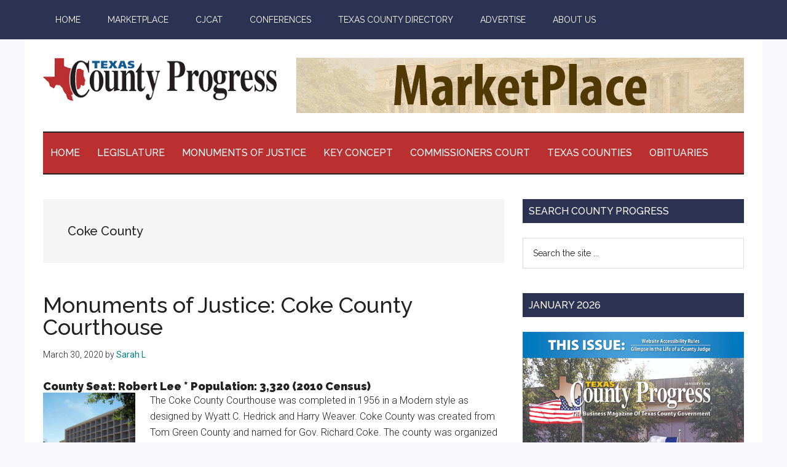

--- FILE ---
content_type: text/html; charset=UTF-8
request_url: https://countyprogress.com/tag/coke-county/
body_size: 19276
content:
<!DOCTYPE html>
<html lang="en-US">
<head >
<meta charset="UTF-8" />
<meta name="viewport" content="width=device-width, initial-scale=1" />
<meta name='robots' content='index, follow, max-image-preview:large, max-snippet:-1, max-video-preview:-1' />

	<!-- This site is optimized with the Yoast SEO plugin v26.7 - https://yoast.com/wordpress/plugins/seo/ -->
	<title>Coke County Archives - Texas County Progress</title>
	<link rel="canonical" href="https://countyprogress.com/tag/coke-county/" />
	<meta property="og:locale" content="en_US" />
	<meta property="og:type" content="article" />
	<meta property="og:title" content="Coke County Archives - Texas County Progress" />
	<meta property="og:url" content="https://countyprogress.com/tag/coke-county/" />
	<meta property="og:site_name" content="Texas County Progress" />
	<meta name="twitter:card" content="summary_large_image" />
	<script type="application/ld+json" class="yoast-schema-graph">{"@context":"https://schema.org","@graph":[{"@type":"CollectionPage","@id":"https://countyprogress.com/tag/coke-county/","url":"https://countyprogress.com/tag/coke-county/","name":"Coke County Archives - Texas County Progress","isPartOf":{"@id":"https://countyprogress.com/#website"},"primaryImageOfPage":{"@id":"https://countyprogress.com/tag/coke-county/#primaryimage"},"image":{"@id":"https://countyprogress.com/tag/coke-county/#primaryimage"},"thumbnailUrl":"https://countyprogress.com/wp-content/uploads/2020/02/Coke-CH_Vert-01_FNL-scaled.jpg","breadcrumb":{"@id":"https://countyprogress.com/tag/coke-county/#breadcrumb"},"inLanguage":"en-US"},{"@type":"ImageObject","inLanguage":"en-US","@id":"https://countyprogress.com/tag/coke-county/#primaryimage","url":"https://countyprogress.com/wp-content/uploads/2020/02/Coke-CH_Vert-01_FNL-scaled.jpg","contentUrl":"https://countyprogress.com/wp-content/uploads/2020/02/Coke-CH_Vert-01_FNL-scaled.jpg","width":1707,"height":2560},{"@type":"BreadcrumbList","@id":"https://countyprogress.com/tag/coke-county/#breadcrumb","itemListElement":[{"@type":"ListItem","position":1,"name":"Home","item":"https://countyprogress.com/"},{"@type":"ListItem","position":2,"name":"Coke County"}]},{"@type":"WebSite","@id":"https://countyprogress.com/#website","url":"https://countyprogress.com/","name":"Texas County Progress","description":"The Official Publication of the County Judges and Commissioners Association of Texas","publisher":{"@id":"https://countyprogress.com/#organization"},"potentialAction":[{"@type":"SearchAction","target":{"@type":"EntryPoint","urlTemplate":"https://countyprogress.com/?s={search_term_string}"},"query-input":{"@type":"PropertyValueSpecification","valueRequired":true,"valueName":"search_term_string"}}],"inLanguage":"en-US"},{"@type":"Organization","@id":"https://countyprogress.com/#organization","name":"Texas County Progress","url":"https://countyprogress.com/","logo":{"@type":"ImageObject","inLanguage":"en-US","@id":"https://countyprogress.com/#/schema/logo/image/","url":"https://countyprogress.com/wp-content/uploads/2022/03/cropped-CP-Logo-22022.png","contentUrl":"https://countyprogress.com/wp-content/uploads/2022/03/cropped-CP-Logo-22022.png","width":400,"height":75,"caption":"Texas County Progress"},"image":{"@id":"https://countyprogress.com/#/schema/logo/image/"}}]}</script>
	<!-- / Yoast SEO plugin. -->


<link rel='dns-prefetch' href='//cdn.datatables.net' />
<link rel='dns-prefetch' href='//cdnjs.cloudflare.com' />
<link rel='dns-prefetch' href='//fonts.googleapis.com' />
<link rel="alternate" type="application/rss+xml" title="Texas County Progress &raquo; Feed" href="https://countyprogress.com/feed/" />
<link rel="alternate" type="application/rss+xml" title="Texas County Progress &raquo; Comments Feed" href="https://countyprogress.com/comments/feed/" />
<link rel="alternate" type="application/rss+xml" title="Texas County Progress &raquo; Coke County Tag Feed" href="https://countyprogress.com/tag/coke-county/feed/" />
<style id='wp-img-auto-sizes-contain-inline-css'>
img:is([sizes=auto i],[sizes^="auto," i]){contain-intrinsic-size:3000px 1500px}
/*# sourceURL=wp-img-auto-sizes-contain-inline-css */
</style>
<link rel='stylesheet' id='wc-authorize-net-cim-credit-card-checkout-block-css' href='https://countyprogress.com/wp-content/plugins/woocommerce-gateway-authorize-net-cim/assets/css/blocks/wc-authorize-net-cim-checkout-block.css?ver=3.10.14' media='all' />
<link rel='stylesheet' id='wc-authorize-net-cim-echeck-checkout-block-css' href='https://countyprogress.com/wp-content/plugins/woocommerce-gateway-authorize-net-cim/assets/css/blocks/wc-authorize-net-cim-checkout-block.css?ver=3.10.14' media='all' />
<link rel='stylesheet' id='xt-icons-css' href='https://countyprogress.com/wp-content/plugins/woo-floating-cart-lite/xt-framework/includes/customizer/controls/xt_icons/css/xt-icons.css?ver=2.5.6' media='all' />
<link rel='stylesheet' id='xt_framework_add-to-cart-css' href='https://countyprogress.com/wp-content/plugins/woo-floating-cart-lite/xt-framework/includes/modules/add-to-cart/assets/css/add-to-cart.css?ver=2.5.6' media='all' />
<link rel='stylesheet' id='magazine-pro-css' href='https://countyprogress.com/wp-content/themes/magazine-pro/style.css?ver=3.7.02' media='all' />
<style id='magazine-pro-inline-css'>


		button:focus,
		button:hover,
		input[type="button"]:focus,
		input[type="button"]:hover,
		input[type="reset"]:focus,
		input[type="reset"]:hover,
		input[type="submit"]:focus,
		input[type="submit"]:hover,
		.archive-pagination li a:focus,
		.archive-pagination li a:hover,
		.archive-pagination li.active a,
		.button:focus,
		.button:hover,
		.entry-content .button:focus,
		.entry-content .button:hover,
		.sidebar .tagcloud a:focus,
		.sidebar .tagcloud a:hover,
		.sidebar .widget a.button:focus,
		.sidebar .widget a.button:hover,
		.site-container div.wpforms-container-full .wpforms-form input[type="submit"]:focus,
		.site-container div.wpforms-container-full .wpforms-form input[type="submit"]:hover,
		.site-container div.wpforms-container-full .wpforms-form button[type="submit"]:focus,
		.site-container div.wpforms-container-full .wpforms-form button[type="submit"]:hover,
		.widget-area .enews-widget input[type="submit"] {
			background-color: #2c3252;
			color: #ffffff;
		}

		

		a,
		.entry-title a:focus,
		.entry-title a:hover,
		.nav-secondary .genesis-nav-menu a:focus,
		.nav-secondary .genesis-nav-menu a:hover,
		.nav-secondary .genesis-nav-menu .current-menu-item > a,
		.nav-secondary .genesis-nav-menu .sub-menu .current-menu-item > a:focus,
		.nav-secondary .genesis-nav-menu .sub-menu .current-menu-item > a:hover {
			color: #b0251e;
		}
		
		.custom-logo-link,
		.wp-custom-logo .title-area {
			max-width: 380px;
		}

		.wp-custom-logo .header-widget-area {
			max-width: calc(99% - 380px);
		}
		
/*# sourceURL=magazine-pro-inline-css */
</style>
<style id='wp-emoji-styles-inline-css'>

	img.wp-smiley, img.emoji {
		display: inline !important;
		border: none !important;
		box-shadow: none !important;
		height: 1em !important;
		width: 1em !important;
		margin: 0 0.07em !important;
		vertical-align: -0.1em !important;
		background: none !important;
		padding: 0 !important;
	}
/*# sourceURL=wp-emoji-styles-inline-css */
</style>
<link rel='stylesheet' id='wp-block-library-css' href='https://countyprogress.com/wp-includes/css/dist/block-library/style.min.css?ver=6.9' media='all' />
<link rel='stylesheet' id='wc-blocks-style-css' href='https://countyprogress.com/wp-content/plugins/woocommerce/assets/client/blocks/wc-blocks.css?ver=wc-10.4.3' media='all' />
<style id='global-styles-inline-css'>
:root{--wp--preset--aspect-ratio--square: 1;--wp--preset--aspect-ratio--4-3: 4/3;--wp--preset--aspect-ratio--3-4: 3/4;--wp--preset--aspect-ratio--3-2: 3/2;--wp--preset--aspect-ratio--2-3: 2/3;--wp--preset--aspect-ratio--16-9: 16/9;--wp--preset--aspect-ratio--9-16: 9/16;--wp--preset--color--black: #000000;--wp--preset--color--cyan-bluish-gray: #abb8c3;--wp--preset--color--white: #ffffff;--wp--preset--color--pale-pink: #f78da7;--wp--preset--color--vivid-red: #cf2e2e;--wp--preset--color--luminous-vivid-orange: #ff6900;--wp--preset--color--luminous-vivid-amber: #fcb900;--wp--preset--color--light-green-cyan: #7bdcb5;--wp--preset--color--vivid-green-cyan: #00d084;--wp--preset--color--pale-cyan-blue: #8ed1fc;--wp--preset--color--vivid-cyan-blue: #0693e3;--wp--preset--color--vivid-purple: #9b51e0;--wp--preset--color--theme-primary: #b0251e;--wp--preset--color--theme-secondary: #2c3252;--wp--preset--gradient--vivid-cyan-blue-to-vivid-purple: linear-gradient(135deg,rgb(6,147,227) 0%,rgb(155,81,224) 100%);--wp--preset--gradient--light-green-cyan-to-vivid-green-cyan: linear-gradient(135deg,rgb(122,220,180) 0%,rgb(0,208,130) 100%);--wp--preset--gradient--luminous-vivid-amber-to-luminous-vivid-orange: linear-gradient(135deg,rgb(252,185,0) 0%,rgb(255,105,0) 100%);--wp--preset--gradient--luminous-vivid-orange-to-vivid-red: linear-gradient(135deg,rgb(255,105,0) 0%,rgb(207,46,46) 100%);--wp--preset--gradient--very-light-gray-to-cyan-bluish-gray: linear-gradient(135deg,rgb(238,238,238) 0%,rgb(169,184,195) 100%);--wp--preset--gradient--cool-to-warm-spectrum: linear-gradient(135deg,rgb(74,234,220) 0%,rgb(151,120,209) 20%,rgb(207,42,186) 40%,rgb(238,44,130) 60%,rgb(251,105,98) 80%,rgb(254,248,76) 100%);--wp--preset--gradient--blush-light-purple: linear-gradient(135deg,rgb(255,206,236) 0%,rgb(152,150,240) 100%);--wp--preset--gradient--blush-bordeaux: linear-gradient(135deg,rgb(254,205,165) 0%,rgb(254,45,45) 50%,rgb(107,0,62) 100%);--wp--preset--gradient--luminous-dusk: linear-gradient(135deg,rgb(255,203,112) 0%,rgb(199,81,192) 50%,rgb(65,88,208) 100%);--wp--preset--gradient--pale-ocean: linear-gradient(135deg,rgb(255,245,203) 0%,rgb(182,227,212) 50%,rgb(51,167,181) 100%);--wp--preset--gradient--electric-grass: linear-gradient(135deg,rgb(202,248,128) 0%,rgb(113,206,126) 100%);--wp--preset--gradient--midnight: linear-gradient(135deg,rgb(2,3,129) 0%,rgb(40,116,252) 100%);--wp--preset--font-size--small: 12px;--wp--preset--font-size--medium: 20px;--wp--preset--font-size--large: 20px;--wp--preset--font-size--x-large: 42px;--wp--preset--font-size--normal: 16px;--wp--preset--font-size--larger: 24px;--wp--preset--spacing--20: 0.44rem;--wp--preset--spacing--30: 0.67rem;--wp--preset--spacing--40: 1rem;--wp--preset--spacing--50: 1.5rem;--wp--preset--spacing--60: 2.25rem;--wp--preset--spacing--70: 3.38rem;--wp--preset--spacing--80: 5.06rem;--wp--preset--shadow--natural: 6px 6px 9px rgba(0, 0, 0, 0.2);--wp--preset--shadow--deep: 12px 12px 50px rgba(0, 0, 0, 0.4);--wp--preset--shadow--sharp: 6px 6px 0px rgba(0, 0, 0, 0.2);--wp--preset--shadow--outlined: 6px 6px 0px -3px rgb(255, 255, 255), 6px 6px rgb(0, 0, 0);--wp--preset--shadow--crisp: 6px 6px 0px rgb(0, 0, 0);}:where(.is-layout-flex){gap: 0.5em;}:where(.is-layout-grid){gap: 0.5em;}body .is-layout-flex{display: flex;}.is-layout-flex{flex-wrap: wrap;align-items: center;}.is-layout-flex > :is(*, div){margin: 0;}body .is-layout-grid{display: grid;}.is-layout-grid > :is(*, div){margin: 0;}:where(.wp-block-columns.is-layout-flex){gap: 2em;}:where(.wp-block-columns.is-layout-grid){gap: 2em;}:where(.wp-block-post-template.is-layout-flex){gap: 1.25em;}:where(.wp-block-post-template.is-layout-grid){gap: 1.25em;}.has-black-color{color: var(--wp--preset--color--black) !important;}.has-cyan-bluish-gray-color{color: var(--wp--preset--color--cyan-bluish-gray) !important;}.has-white-color{color: var(--wp--preset--color--white) !important;}.has-pale-pink-color{color: var(--wp--preset--color--pale-pink) !important;}.has-vivid-red-color{color: var(--wp--preset--color--vivid-red) !important;}.has-luminous-vivid-orange-color{color: var(--wp--preset--color--luminous-vivid-orange) !important;}.has-luminous-vivid-amber-color{color: var(--wp--preset--color--luminous-vivid-amber) !important;}.has-light-green-cyan-color{color: var(--wp--preset--color--light-green-cyan) !important;}.has-vivid-green-cyan-color{color: var(--wp--preset--color--vivid-green-cyan) !important;}.has-pale-cyan-blue-color{color: var(--wp--preset--color--pale-cyan-blue) !important;}.has-vivid-cyan-blue-color{color: var(--wp--preset--color--vivid-cyan-blue) !important;}.has-vivid-purple-color{color: var(--wp--preset--color--vivid-purple) !important;}.has-black-background-color{background-color: var(--wp--preset--color--black) !important;}.has-cyan-bluish-gray-background-color{background-color: var(--wp--preset--color--cyan-bluish-gray) !important;}.has-white-background-color{background-color: var(--wp--preset--color--white) !important;}.has-pale-pink-background-color{background-color: var(--wp--preset--color--pale-pink) !important;}.has-vivid-red-background-color{background-color: var(--wp--preset--color--vivid-red) !important;}.has-luminous-vivid-orange-background-color{background-color: var(--wp--preset--color--luminous-vivid-orange) !important;}.has-luminous-vivid-amber-background-color{background-color: var(--wp--preset--color--luminous-vivid-amber) !important;}.has-light-green-cyan-background-color{background-color: var(--wp--preset--color--light-green-cyan) !important;}.has-vivid-green-cyan-background-color{background-color: var(--wp--preset--color--vivid-green-cyan) !important;}.has-pale-cyan-blue-background-color{background-color: var(--wp--preset--color--pale-cyan-blue) !important;}.has-vivid-cyan-blue-background-color{background-color: var(--wp--preset--color--vivid-cyan-blue) !important;}.has-vivid-purple-background-color{background-color: var(--wp--preset--color--vivid-purple) !important;}.has-black-border-color{border-color: var(--wp--preset--color--black) !important;}.has-cyan-bluish-gray-border-color{border-color: var(--wp--preset--color--cyan-bluish-gray) !important;}.has-white-border-color{border-color: var(--wp--preset--color--white) !important;}.has-pale-pink-border-color{border-color: var(--wp--preset--color--pale-pink) !important;}.has-vivid-red-border-color{border-color: var(--wp--preset--color--vivid-red) !important;}.has-luminous-vivid-orange-border-color{border-color: var(--wp--preset--color--luminous-vivid-orange) !important;}.has-luminous-vivid-amber-border-color{border-color: var(--wp--preset--color--luminous-vivid-amber) !important;}.has-light-green-cyan-border-color{border-color: var(--wp--preset--color--light-green-cyan) !important;}.has-vivid-green-cyan-border-color{border-color: var(--wp--preset--color--vivid-green-cyan) !important;}.has-pale-cyan-blue-border-color{border-color: var(--wp--preset--color--pale-cyan-blue) !important;}.has-vivid-cyan-blue-border-color{border-color: var(--wp--preset--color--vivid-cyan-blue) !important;}.has-vivid-purple-border-color{border-color: var(--wp--preset--color--vivid-purple) !important;}.has-vivid-cyan-blue-to-vivid-purple-gradient-background{background: var(--wp--preset--gradient--vivid-cyan-blue-to-vivid-purple) !important;}.has-light-green-cyan-to-vivid-green-cyan-gradient-background{background: var(--wp--preset--gradient--light-green-cyan-to-vivid-green-cyan) !important;}.has-luminous-vivid-amber-to-luminous-vivid-orange-gradient-background{background: var(--wp--preset--gradient--luminous-vivid-amber-to-luminous-vivid-orange) !important;}.has-luminous-vivid-orange-to-vivid-red-gradient-background{background: var(--wp--preset--gradient--luminous-vivid-orange-to-vivid-red) !important;}.has-very-light-gray-to-cyan-bluish-gray-gradient-background{background: var(--wp--preset--gradient--very-light-gray-to-cyan-bluish-gray) !important;}.has-cool-to-warm-spectrum-gradient-background{background: var(--wp--preset--gradient--cool-to-warm-spectrum) !important;}.has-blush-light-purple-gradient-background{background: var(--wp--preset--gradient--blush-light-purple) !important;}.has-blush-bordeaux-gradient-background{background: var(--wp--preset--gradient--blush-bordeaux) !important;}.has-luminous-dusk-gradient-background{background: var(--wp--preset--gradient--luminous-dusk) !important;}.has-pale-ocean-gradient-background{background: var(--wp--preset--gradient--pale-ocean) !important;}.has-electric-grass-gradient-background{background: var(--wp--preset--gradient--electric-grass) !important;}.has-midnight-gradient-background{background: var(--wp--preset--gradient--midnight) !important;}.has-small-font-size{font-size: var(--wp--preset--font-size--small) !important;}.has-medium-font-size{font-size: var(--wp--preset--font-size--medium) !important;}.has-large-font-size{font-size: var(--wp--preset--font-size--large) !important;}.has-x-large-font-size{font-size: var(--wp--preset--font-size--x-large) !important;}
/*# sourceURL=global-styles-inline-css */
</style>

<style id='classic-theme-styles-inline-css'>
/*! This file is auto-generated */
.wp-block-button__link{color:#fff;background-color:#32373c;border-radius:9999px;box-shadow:none;text-decoration:none;padding:calc(.667em + 2px) calc(1.333em + 2px);font-size:1.125em}.wp-block-file__button{background:#32373c;color:#fff;text-decoration:none}
/*# sourceURL=/wp-includes/css/classic-themes.min.css */
</style>
<link rel='stylesheet' id='bwg_fonts-css' href='https://countyprogress.com/wp-content/plugins/photo-gallery/css/bwg-fonts/fonts.css?ver=0.0.1' media='all' />
<link rel='stylesheet' id='sumoselect-css' href='https://countyprogress.com/wp-content/plugins/photo-gallery/css/sumoselect.min.css?ver=3.4.6' media='all' />
<link rel='stylesheet' id='mCustomScrollbar-css' href='https://countyprogress.com/wp-content/plugins/photo-gallery/css/jquery.mCustomScrollbar.min.css?ver=3.1.5' media='all' />
<link rel='stylesheet' id='bwg_googlefonts-css' href='https://fonts.googleapis.com/css?family=Ubuntu&#038;subset=greek,latin,greek-ext,vietnamese,cyrillic-ext,latin-ext,cyrillic' media='all' />
<link rel='stylesheet' id='bwg_frontend-css' href='https://countyprogress.com/wp-content/plugins/photo-gallery/css/styles.min.css?ver=1.8.35' media='all' />
<link rel='stylesheet' id='woocommerce-layout-css' href='https://countyprogress.com/wp-content/plugins/woocommerce/assets/css/woocommerce-layout.css?ver=10.4.3' media='all' />
<link rel='stylesheet' id='woocommerce-smallscreen-css' href='https://countyprogress.com/wp-content/plugins/woocommerce/assets/css/woocommerce-smallscreen.css?ver=10.4.3' media='only screen and (max-width: 1023px)' />
<link rel='stylesheet' id='woocommerce-general-css' href='https://countyprogress.com/wp-content/plugins/woocommerce/assets/css/woocommerce.css?ver=10.4.3' media='all' />
<link rel='stylesheet' id='magazine-woocommerce-styles-css' href='https://countyprogress.com/wp-content/themes/magazine-pro/lib/woocommerce/magazine-woocommerce.css?ver=3.7.02' media='screen' />
<style id='magazine-woocommerce-styles-inline-css'>

		.content .wc-block-grid__product-add-to-cart .wp-block-button__link.add_to_cart_button:focus,
		.content .wc-block-grid__product-add-to-cart .wp-block-button__link.add_to_cart_button:hover,
		.woocommerce a.button:focus,
		.woocommerce a.button:hover,
		.woocommerce a.button.alt:focus,
		.woocommerce a.button.alt:hover,
		.woocommerce button.button:focus,
		.woocommerce button.button:hover,
		.woocommerce button.button.alt:focus,
		.woocommerce button.button.alt:hover,
		.woocommerce input.button:focus,
		.woocommerce input.button:hover,
		.woocommerce input.button.alt:focus,
		.woocommerce input.button.alt:hover,
		.woocommerce input[type="submit"]:focus,
		.woocommerce input[type="submit"]:hover,
		.woocommerce span.onsale,
		.woocommerce #respond input#submit:focus,
		.woocommerce #respond input#submit:hover,
		.woocommerce #respond input#submit.alt:focus,
		.woocommerce #respond input#submit.alt:hover,
		.woocommerce-cart #payment input[type="submit"]:focus,
		.woocommerce-cart #payment input[type="submit"]:hover,
		.woocommerce-cart #payment .button:focus,
		.woocommerce-cart #payment .button:hover,
		.woocommerce-checkout #payment input[type="submit"]:focus,
		.woocommerce-checkout #payment input[type="submit"]:hover,
		.woocommerce-checkout #payment .button:focus,
		.woocommerce-checkout #payment .button:hover,
		#add_payment_method #payment input[type="submit"]:focus,
		#add_payment_method #payment input[type="submit"]:hover,
		#add_payment_method #payment .button:focus,
		#add_payment_method #payment .button:hover {
			background-color: #2c3252;
			color: #ffffff;
		}

		.woocommerce.widget_price_filter .ui-slider .ui-slider-handle,
		.woocommerce.widget_price_filter .ui-slider .ui-slider-range {
			background-color: #2c3252;
		}

		ul.woocommerce-error,
		.woocommerce-error,
		.woocommerce-info,
		.woocommerce-message {
			border-top-color: #2c3252;
		}

		

		.woocommerce div.product p.price,
		.woocommerce div.product span.price,
		.woocommerce div.product .woocommerce-tabs ul.tabs li a:focus,
		.woocommerce div.product .woocommerce-tabs ul.tabs li a:hover,
		.woocommerce ul.products li.product h3:hover,
		.woocommerce ul.products li.product .price,
		.woocommerce .widget_layered_nav ul li.chosen a::before,
		.woocommerce .widget_layered_nav_filters ul li a::before,
		.woocommerce .woocommerce-breadcrumb a:focus,
		.woocommerce .woocommerce-breadcrumb a:hover,
		.woocommerce-error::before,
		.woocommerce-info::before,
		.woocommerce-message::before {
			color: #b0251e;
		}

		
/*# sourceURL=magazine-woocommerce-styles-inline-css */
</style>
<style id='woocommerce-inline-inline-css'>
.woocommerce form .form-row .required { visibility: visible; }
/*# sourceURL=woocommerce-inline-inline-css */
</style>
<link rel='stylesheet' id='wp-polls-css' href='https://countyprogress.com/wp-content/plugins/wp-polls/polls-css.css?ver=2.77.3' media='all' />
<style id='wp-polls-inline-css'>
.wp-polls .pollbar {
	margin: 1px;
	font-size: 6px;
	line-height: 8px;
	height: 8px;
	background-image: url('https://countyprogress.com/wp-content/plugins/wp-polls/images/default/pollbg.gif');
	border: 1px solid #c8c8c8;
}

/*# sourceURL=wp-polls-inline-css */
</style>
<link rel='stylesheet' id='zpbd-font-awesome-css' href='https://cdnjs.cloudflare.com/ajax/libs/font-awesome/6.4.0/css/all.min.css?ver=6.4.0' media='all' />
<link rel='stylesheet' id='zpbd-fonts-css' href='https://fonts.googleapis.com/css2?family=Roboto%3Aital%2Cwght%400%2C300%3B0%2C400%3B0%2C500%3B0%2C700%3B1%2C300%3B1%2C400%3B1%2C500%3B1%2C700&#038;display=swap&#038;ver=1.0.0' media='all' />
<link rel='stylesheet' id='zpbd-css' href='https://countyprogress.com/wp-content/plugins/zp-business-directory/zpbd.css?ver=1683645702' media='all' />
<link rel='stylesheet' id='xtfw_notice-css' href='https://countyprogress.com/wp-content/plugins/woo-floating-cart-lite/xt-framework/includes/notices/assets/css/frontend-notices.css?ver=2.5.6' media='all' />
<link rel='stylesheet' id='xt-woo-floating-cart-css' href='https://countyprogress.com/wp-content/plugins/woo-floating-cart-lite/public/assets/css/frontend.css?ver=2.8.7' media='all' />
<link rel='stylesheet' id='wc-memberships-frontend-css' href='https://countyprogress.com/wp-content/plugins/woocommerce-memberships/assets/css/frontend/wc-memberships-frontend.min.css?ver=1.27.5' media='all' />
<link rel='stylesheet' id='dashicons-css' href='https://countyprogress.com/wp-includes/css/dashicons.min.css?ver=6.9' media='all' />
<link rel='stylesheet' id='magazine-pro-fonts-css' href='https://fonts.googleapis.com/css?family=Roboto%3A300%2C400%7CRaleway%3A400%2C500%2C900&#038;ver=3.7.02' media='all' />
<link rel='stylesheet' id='datatables-css-css' href='https://cdn.datatables.net/1.13.7/css/jquery.dataTables.min.css' media='all' />
<link rel='stylesheet' id='style-css-css' href='https://countyprogress.com/wp-content/themes/magazine-pro/style.css?ver=1746736833' media='all' />
<link rel='stylesheet' id='magazine-pro-gutenberg-css' href='https://countyprogress.com/wp-content/themes/magazine-pro/lib/gutenberg/front-end.css?ver=3.7.02' media='all' />
<style id='magazine-pro-gutenberg-inline-css'>
.gb-block-post-grid .gb-block-post-grid-more-link:hover,
.gb-block-post-grid header .gb-block-post-grid-title a:hover {
	color: #b0251e;
}

.button-more-link.gb-block-post-grid .gb-block-post-grid-more-link:hover,
.gb-block-post-grid .is-grid .gb-block-post-grid-image a .gb-block-post-grid-date,
.site-container .wp-block-button .wp-block-button__link {
	background-color: #2c3252;
	color: #ffffff;
}

.button-more-link.gb-block-post-grid .gb-block-post-grid-more-link:hover,
.wp-block-button .wp-block-button__link:not(.has-background),
.wp-block-button .wp-block-button__link:not(.has-background):focus,
.wp-block-button .wp-block-button__link:not(.has-background):hover {
	color: #ffffff;
}

.site-container .wp-block-button.is-style-outline .wp-block-button__link {
	color: #2c3252;
}

.site-container .wp-block-button.is-style-outline .wp-block-button__link:focus,
.site-container .wp-block-button.is-style-outline .wp-block-button__link:hover {
	color: #4f5575;
}

.site-container .wp-block-pullquote.is-style-solid-color {
	background-color: #2c3252;
}		.site-container .has-small-font-size {
			font-size: 12px;
		}		.site-container .has-normal-font-size {
			font-size: 16px;
		}		.site-container .has-large-font-size {
			font-size: 20px;
		}		.site-container .has-larger-font-size {
			font-size: 24px;
		}		.site-container .has-theme-primary-color,
		.site-container .wp-block-button .wp-block-button__link.has-theme-primary-color,
		.site-container .wp-block-button.is-style-outline .wp-block-button__link.has-theme-primary-color {
			color: #b0251e;
		}
		.site-container .has-theme-primary-background-color,
		.site-container .wp-block-button .wp-block-button__link.has-theme-primary-background-color,
		.site-container .wp-block-pullquote.is-style-solid-color.has-theme-primary-background-color {
			background-color: #b0251e;
		}		.site-container .has-theme-secondary-color,
		.site-container .wp-block-button .wp-block-button__link.has-theme-secondary-color,
		.site-container .wp-block-button.is-style-outline .wp-block-button__link.has-theme-secondary-color {
			color: #2c3252;
		}
		.site-container .has-theme-secondary-background-color,
		.site-container .wp-block-button .wp-block-button__link.has-theme-secondary-background-color,
		.site-container .wp-block-pullquote.is-style-solid-color.has-theme-secondary-background-color {
			background-color: #2c3252;
		}
/*# sourceURL=magazine-pro-gutenberg-inline-css */
</style>
<link rel='stylesheet' id='sv-wc-payment-gateway-payment-form-v5_15_12-css' href='https://countyprogress.com/wp-content/plugins/woocommerce-gateway-authorize-net-cim/vendor/skyverge/wc-plugin-framework/woocommerce/payment-gateway/assets/css/frontend/sv-wc-payment-gateway-payment-form.min.css?ver=5.15.12' media='all' />
<link rel='stylesheet' id='lgc-unsemantic-grid-responsive-tablet-css' href='https://countyprogress.com/wp-content/plugins/lightweight-grid-columns/css/unsemantic-grid-responsive-tablet.css?ver=1.0' media='all' />
<script src="https://countyprogress.com/wp-includes/js/jquery/jquery.min.js?ver=3.7.1" id="jquery-core-js"></script>
<script src="https://countyprogress.com/wp-includes/js/jquery/jquery-migrate.min.js?ver=3.4.1" id="jquery-migrate-js"></script>
<script id="xtfw-inline-js-after">
window.XT = (typeof window.XT !== "undefined") ? window.XT : {};
        
                    XT.isTouchDevice = function () {
                        return ("ontouchstart" in document.documentElement);
                    };
                    
                    (function( $ ) {
                        if (XT.isTouchDevice()) {
                            $("html").addClass("xtfw-touchevents");
                        }else{        
                            $("html").addClass("xtfw-no-touchevents");
                        }
                    })( jQuery );
                
//# sourceURL=xtfw-inline-js-after
</script>
<script src="https://countyprogress.com/wp-content/plugins/woo-floating-cart-lite/xt-framework/assets/js/jquery.ajaxqueue-min.js?ver=2.5.6" id="xt-jquery-ajaxqueue-js"></script>
<script src="https://countyprogress.com/wp-content/plugins/woocommerce/assets/js/jquery-blockui/jquery.blockUI.min.js?ver=2.7.0-wc.10.4.3" id="wc-jquery-blockui-js" data-wp-strategy="defer"></script>
<script id="wc-add-to-cart-js-extra">
var wc_add_to_cart_params = {"ajax_url":"/wp-admin/admin-ajax.php","wc_ajax_url":"/?wc-ajax=%%endpoint%%","i18n_view_cart":"View cart","cart_url":"https://countyprogress.com/cart/","is_cart":"","cart_redirect_after_add":"no"};
//# sourceURL=wc-add-to-cart-js-extra
</script>
<script src="https://countyprogress.com/wp-content/plugins/woocommerce/assets/js/frontend/add-to-cart.min.js?ver=10.4.3" id="wc-add-to-cart-js" data-wp-strategy="defer"></script>
<script id="xt_framework_add-to-cart-js-extra">
var XT_ATC = {"customizerConfigId":"xt_framework_add-to-cart","ajaxUrl":"https://countyprogress.com/?wc-ajax=%%endpoint%%","ajaxAddToCart":"1","ajaxSinglePageAddToCart":"1","singleRefreshFragments":"","singleScrollToNotice":"1","singleScrollToNoticeTimeout":"","isProductPage":"","overrideSpinner":"","spinnerIcon":"","checkmarkIcon":"","redirectionEnabled":"","redirectionTo":"https://countyprogress.com/cart/"};
//# sourceURL=xt_framework_add-to-cart-js-extra
</script>
<script src="https://countyprogress.com/wp-content/plugins/woo-floating-cart-lite/xt-framework/includes/modules/add-to-cart/assets/js/add-to-cart-min.js?ver=2.5.6" id="xt_framework_add-to-cart-js"></script>
<script src="https://countyprogress.com/wp-content/plugins/photo-gallery/js/jquery.sumoselect.min.js?ver=3.4.6" id="sumoselect-js"></script>
<script src="https://countyprogress.com/wp-content/plugins/photo-gallery/js/tocca.min.js?ver=2.0.9" id="bwg_mobile-js"></script>
<script src="https://countyprogress.com/wp-content/plugins/photo-gallery/js/jquery.mCustomScrollbar.concat.min.js?ver=3.1.5" id="mCustomScrollbar-js"></script>
<script src="https://countyprogress.com/wp-content/plugins/photo-gallery/js/jquery.fullscreen.min.js?ver=0.6.0" id="jquery-fullscreen-js"></script>
<script id="bwg_frontend-js-extra">
var bwg_objectsL10n = {"bwg_field_required":"field is required.","bwg_mail_validation":"This is not a valid email address.","bwg_search_result":"There are no images matching your search.","bwg_select_tag":"Select Tag","bwg_order_by":"Order By","bwg_search":"Search","bwg_show_ecommerce":"Show Ecommerce","bwg_hide_ecommerce":"Hide Ecommerce","bwg_show_comments":"Show Comments","bwg_hide_comments":"Hide Comments","bwg_restore":"Restore","bwg_maximize":"Maximize","bwg_fullscreen":"Fullscreen","bwg_exit_fullscreen":"Exit Fullscreen","bwg_search_tag":"SEARCH...","bwg_tag_no_match":"No tags found","bwg_all_tags_selected":"All tags selected","bwg_tags_selected":"tags selected","play":"Play","pause":"Pause","is_pro":"","bwg_play":"Play","bwg_pause":"Pause","bwg_hide_info":"Hide info","bwg_show_info":"Show info","bwg_hide_rating":"Hide rating","bwg_show_rating":"Show rating","ok":"Ok","cancel":"Cancel","select_all":"Select all","lazy_load":"0","lazy_loader":"https://countyprogress.com/wp-content/plugins/photo-gallery/images/ajax_loader.png","front_ajax":"0","bwg_tag_see_all":"see all tags","bwg_tag_see_less":"see less tags"};
//# sourceURL=bwg_frontend-js-extra
</script>
<script src="https://countyprogress.com/wp-content/plugins/photo-gallery/js/scripts.min.js?ver=1.8.35" id="bwg_frontend-js"></script>
<script src="https://countyprogress.com/wp-content/plugins/woocommerce/assets/js/js-cookie/js.cookie.min.js?ver=2.1.4-wc.10.4.3" id="wc-js-cookie-js" defer data-wp-strategy="defer"></script>
<script id="woocommerce-js-extra">
var woocommerce_params = {"ajax_url":"/wp-admin/admin-ajax.php","wc_ajax_url":"/?wc-ajax=%%endpoint%%","i18n_password_show":"Show password","i18n_password_hide":"Hide password"};
//# sourceURL=woocommerce-js-extra
</script>
<script src="https://countyprogress.com/wp-content/plugins/woocommerce/assets/js/frontend/woocommerce.min.js?ver=10.4.3" id="woocommerce-js" defer data-wp-strategy="defer"></script>
<script src="https://countyprogress.com/wp-content/plugins/woo-floating-cart-lite/public/assets/vendors/bodyScrollLock-min.js?ver=2.8.7" id="xt-body-scroll-lock-js"></script>
<script src="https://countyprogress.com/wp-content/plugins/google-analyticator/external-tracking.min.js?ver=6.5.7" id="ga-external-tracking-js"></script>
<link rel="https://api.w.org/" href="https://countyprogress.com/wp-json/" /><link rel="alternate" title="JSON" type="application/json" href="https://countyprogress.com/wp-json/wp/v2/tags/1037" /><link rel="EditURI" type="application/rsd+xml" title="RSD" href="https://countyprogress.com/xmlrpc.php?rsd" />

<!-- This site is using AdRotate v5.17.1 to display their advertisements - https://ajdg.solutions/ -->
<!-- AdRotate CSS -->
<style type="text/css" media="screen">
	.g { margin:0px; padding:0px; overflow:hidden; line-height:1; zoom:1; }
	.g img { height:auto; }
	.g-col { position:relative; float:left; }
	.g-col:first-child { margin-left: 0; }
	.g-col:last-child { margin-right: 0; }
	.g-1 { margin:0px;  width:100%; max-width:728px; height:100%; max-height:90px; }
	.g-2 { width:100%; max-width:300px; height:100%; max-height:250px; margin: 0 auto; }
	.g-3 { width:100%; max-width:160px; height:100%; max-height:600px; margin: 0 auto; }
	.g-4 { margin:0px;  width:100%; max-width:728px; height:100%; max-height:90px; }
	.g-5 { margin:0px;  width:100%; max-width:728px; height:100%; max-height:90px; }
	.g-6 { margin:0px;  width:100%; max-width:728px; height:100%; max-height:90px; }
	.g-7 { width:100%; max-width:468px; height:100%; max-height:60px; margin: 0 auto; }
	.g-8 { margin:0px;  width:100%; max-width:468px; height:100%; max-height:60px; }
	@media only screen and (max-width: 480px) {
		.g-col, .g-dyn, .g-single { width:100%; margin-left:0; margin-right:0; }
	}
</style>
<!-- /AdRotate CSS -->

		<!--[if lt IE 9]>
			<link rel="stylesheet" href="https://countyprogress.com/wp-content/plugins/lightweight-grid-columns/css/ie.min.css" />
		<![endif]-->
	<link rel="pingback" href="https://countyprogress.com/xmlrpc.php" />
	<script>
		(function($) {
			function adjustMargins() {
				if ( window.innerWidth > 840 ) {
					$( '.home-middle.widget-area article.post' ).removeClass( 'margin-adjusted' );
					$( '.home-middle.widget-area article.post .more-link' ).css( 'margin-top', '' );


					$( '.home-middle.widget-area article.post' ).each( function( index ) {
						var article = $( this );
						var comparison = false;

						if ( index % 2 == 0 ) {
							comparison = article.next( 'article.post' );
						}
						else {
							comparison = article.prev( 'article.post' );
						}

						if ( ! comparison.hasClass( 'margin-adjusted' ) ) {
							var thisHeight = article.outerHeight();
							var thatHeight = comparison.outerHeight();
							var heightDiff = thatHeight - thisHeight;

							if ( heightDiff > 0 ) {
								article.find( '.more-link' ).css( 'margin-top', ( heightDiff + 20 ) + 'px' );
								article.addClass( 'margin-adjusted' );
							}
						}
					});
				}
			}

			$( document ).ready( function() {
				adjustMargins();
			});

			$( window ).on( 'load resize orientationchange', function() {
				adjustMargins();
			});
		})( jQuery );
	</script>
		<noscript><style>.woocommerce-product-gallery{ opacity: 1 !important; }</style></noscript>
	<link rel="icon" href="https://countyprogress.com/wp-content/uploads/2022/03/cropped-cropped-CP-Logo-22022-32x32.png" sizes="32x32" />
<link rel="icon" href="https://countyprogress.com/wp-content/uploads/2022/03/cropped-cropped-CP-Logo-22022-192x192.png" sizes="192x192" />
<link rel="apple-touch-icon" href="https://countyprogress.com/wp-content/uploads/2022/03/cropped-cropped-CP-Logo-22022-180x180.png" />
<meta name="msapplication-TileImage" content="https://countyprogress.com/wp-content/uploads/2022/03/cropped-cropped-CP-Logo-22022-270x270.png" />
<!-- Google Analytics Tracking by Google Analyticator 6.5.7 -->
<script type="text/javascript">
    var analyticsFileTypes = [];
    var analyticsSnippet = 'disabled';
    var analyticsEventTracking = 'enabled';
</script>
<script type="text/javascript">
	(function(i,s,o,g,r,a,m){i['GoogleAnalyticsObject']=r;i[r]=i[r]||function(){
	(i[r].q=i[r].q||[]).push(arguments)},i[r].l=1*new Date();a=s.createElement(o),
	m=s.getElementsByTagName(o)[0];a.async=1;a.src=g;m.parentNode.insertBefore(a,m)
	})(window,document,'script','//www.google-analytics.com/analytics.js','ga');
	ga('create', 'UA-37911812-3', 'auto');
 
	ga('send', 'pageview');
</script>
		<style id="wp-custom-css">
			.site-container {
	max-width: 1200px;
	margin: 0 auto;
	background-color: #ffffff;
}

body {
	background-color: #f8f7fa;
}

.menu-secondary .menu-item a {
	font-weight: 500;
	font-size: 16px; 
	padding-left: 12px;
	padding-right: 12px;
}
.magazine-home .content .widget-title, .sidebar .widget-title
{
	-webkit-font-feature-settings: "lnum";
-moz-font-feature-settings: "lnum";
font-feature-settings: "lnum";
}

.nav-secondary .wrap {
	border-bottom-width: 2px;
}

.menu-secondary {
	background-color: #BA2F2F;
}

.menu-secondary .menu-item > a {
	color: #ffffff;
}
.nav-primary .genesis-nav-menu .sub-menu a {
	color: #ffffff;
	background-color: #125f95;
	border-color: #000000;
}
.nav-secondary .genesis-nav-menu .current-menu-item > a {
	color: #ffffff;
}

.genesis-nav-menu .sub-menu a {
	color: #222;
}

.nav-primary .genesis-nav-menu .sub-menu a:hover,  .genesis-nav-menu .sub-menu a:hover{
	background-color: #BA2F2F;
}

.gform_wrapper :is(input, textarea, select) {
	border: 1px solid gray;
}

.single-product .product-type-variable-subscription .woocommerce div.product form.cart .variations td.label {
    display: none;
}
.single-product .product-type-variable-subscription .type-product header.entry-header {
	margin-bottom: 30px;
}
.single-product .type-product header.entry-header p.entry-meta {
    display: none;
}
.single-product .product-type-variable-subscription .type-product .product_meta {
	display: none;
}
.single-product .product-type-variable-subscription span.cancel-anytime-message {
    display: flex;
	margin-bottom: 20px;
	font-size: 14px;
}
.wc-block-cart__sidebar .wc-block-cart__submit-container a {
    color: #fff;
}
.wc-block-components-main.wc-block-cart__main.wp-block-woocommerce-cart-items-block tr.wc-block-cart-items__row td.wc-block-cart-item__total span.price.wc-block-components-product-price {
    font-size: 15px;
}

.membership-content header.entry-header {
    display: none;
}
.cancel-message-cart {
	padding-left:16px;
	font-size: 14px;
}
button.view-details-btn {
    background: #2c3252;
    font-size: 11px;
    padding: 16px 16px;
	min-width: 107px;
}

.wc-block-components-shipping-rates-control.wc-block-components-totals-shipping__options.css-0.e19lxcc00 .wc-block-components-shipping-rates-control__package:nth-child(2) {
    display: none;
}

.woocommerce-MyAccount-navigation-link--my-membership-products, .woocommerce-MyAccount-navigation-link--my-membership-discounts, .woocommerce-MyAccount-navigation-link--my-membership-notes {
	display: none !important;
}

.single-product .product-type-variable-subscription .quantity {
	display:none;
}		</style>
		<style id="xirki-inline-styles">:root{--xt-woofc-spinner-overlay-color:rgba(255,255,255,0.5);--xt-woofc-bg-color:#ffffff;--xt-woofc-color:#666666;--xt-woofc-primary-color:#263646;--xt-woofc-accent-color:#2c97de;--xt-woofc-link-color:#263646;--xt-woofc-link-hover-color:#2c97de;--xt-woofc-border-color:#e6e6e6;--xt-woofc-error-color:#dd3333;--xt-woofc-success-color:#4b9b12;--xt-woofc-overlay-color:rgba(0,0,0,.5);--xt-woofc-notice-font-size:13px;}@media screen and (min-width: 783px){:root{--xt-woofc-hoffset:20px;--xt-woofc-voffset:20px;--xt-woofc-zindex:90200;}}@media screen and (max-width: 782px){:root{--xt-woofc-hoffset:20px;--xt-woofc-voffset:20px;--xt-woofc-zindex:90200;}}@media screen and (max-width: 480px){:root{--xt-woofc-hoffset:0px;--xt-woofc-voffset:0px;--xt-woofc-zindex:90200;}}</style></head>
<body class="archive tag tag-coke-county tag-1037 wp-custom-logo wp-embed-responsive wp-theme-genesis wp-child-theme-magazine-pro theme-genesis woocommerce-no-js xt_woofc-is-light content-sidebar genesis-breadcrumbs-hidden genesis-footer-widgets-visible cp-blue primary-nav"><div class="site-container"><ul class="genesis-skip-link"><li><a href="#genesis-content" class="screen-reader-shortcut"> Skip to main content</a></li><li><a href="#genesis-nav-secondary" class="screen-reader-shortcut"> Skip to secondary menu</a></li><li><a href="#genesis-sidebar-primary" class="screen-reader-shortcut"> Skip to primary sidebar</a></li><li><a href="#genesis-footer-widgets" class="screen-reader-shortcut"> Skip to footer</a></li></ul><nav class="nav-primary" aria-label="Main" id="genesis-nav-primary"><div class="wrap"><ul id="menu-company-menu" class="menu genesis-nav-menu menu-primary js-superfish"><li id="menu-item-7580" class="menu-item menu-item-type-custom menu-item-object-custom menu-item-home menu-item-7580"><a href="https://countyprogress.com/"><span >Home</span></a></li>
<li id="menu-item-9226" class="menu-item menu-item-type-custom menu-item-object-custom menu-item-9226"><a href="https://countyprogress.com/market-place/"><span >MarketPlace</span></a></li>
<li id="menu-item-7581" class="menu-item menu-item-type-post_type menu-item-object-page menu-item-has-children menu-item-7581"><a href="https://countyprogress.com/cjcat/"><span >CJCAT</span></a>
<ul class="sub-menu">
	<li id="menu-item-8456" class="menu-item menu-item-type-taxonomy menu-item-object-category menu-item-8456"><a href="https://countyprogress.com/category/cjcat-2/president/"><span >From the President</span></a></li>
	<li id="menu-item-8455" class="menu-item menu-item-type-taxonomy menu-item-object-category menu-item-8455"><a href="https://countyprogress.com/category/cjcat-2/generalcounsel/"><span >From the General Counsel</span></a></li>
	<li id="menu-item-7598" class="menu-item menu-item-type-post_type menu-item-object-page menu-item-7598"><a href="https://countyprogress.com/cjcat/north-and-east-texas-county-judges-and-commissioners-association/"><span >North and East Texas County Judges and Commissioners Association</span></a></li>
	<li id="menu-item-7599" class="menu-item menu-item-type-post_type menu-item-object-page menu-item-7599"><a href="https://countyprogress.com/cjcat/the-south-texas-county-judges-and-commissioners-association/"><span >South Texas County Judges and Commissioners Association</span></a></li>
	<li id="menu-item-7600" class="menu-item menu-item-type-post_type menu-item-object-page menu-item-7600"><a href="https://countyprogress.com/cjcat/west-texas-county-judges-and-commissioners-association/"><span >West Texas County Judges and Commissioners Association</span></a></li>
	<li id="menu-item-9937" class="menu-item menu-item-type-post_type menu-item-object-post menu-item-9937"><a href="https://countyprogress.com/2024-25-conference-calendar/"><span >Commissioners Court Conference Calendar</span></a></li>
</ul>
</li>
<li id="menu-item-7586" class="menu-item menu-item-type-post_type menu-item-object-page menu-item-7586"><a href="https://countyprogress.com/conferences/"><span >Conferences</span></a></li>
<li id="menu-item-7582" class="menu-item menu-item-type-post_type menu-item-object-page menu-item-has-children menu-item-7582"><a href="https://countyprogress.com/texas-county-directory/"><span >Texas County Directory</span></a>
<ul class="sub-menu">
	<li id="menu-item-11170" class="menu-item menu-item-type-post_type menu-item-object-product menu-item-11170"><a href="https://countyprogress.com/product/texas-county-directory/"><span >Buy Subscription</span></a></li>
	<li id="menu-item-11171" class="menu-item menu-item-type- menu-item-object-login menu-item-11171"><a href="https://countyprogress.com/wp-login.php?itsec-hb-token=zp-login&#038;redirect_to=https%3A%2F%2Fcountyprogress.com%2Ftag%2Fcoke-county%2F"><span >Login</span></a></li>
	<li id="menu-item-11139" class="menu-item menu-item-type-post_type menu-item-object-page menu-item-11139"><a href="https://countyprogress.com/texas-county-digital-directory/"><span >Browse Directory</span></a></li>
</ul>
</li>
<li id="menu-item-9519" class="menu-item menu-item-type-post_type menu-item-object-page menu-item-9519"><a href="https://countyprogress.com/advertise/"><span >Advertise</span></a></li>
<li id="menu-item-7576" class="menu-item menu-item-type-post_type menu-item-object-page menu-item-has-children menu-item-7576"><a href="https://countyprogress.com/about-us/"><span >About Us</span></a>
<ul class="sub-menu">
	<li id="menu-item-8413" class="menu-item menu-item-type-post_type menu-item-object-page menu-item-8413"><a href="https://countyprogress.com/contact-our-team/"><span >Meet Our Team</span></a></li>
	<li id="menu-item-9521" class="menu-item menu-item-type-post_type menu-item-object-page menu-item-9521"><a href="https://countyprogress.com/subscribe/"><span >Subscribe</span></a></li>
	<li id="menu-item-7589" class="menu-item menu-item-type-post_type menu-item-object-page menu-item-has-children menu-item-7589"><a href="https://countyprogress.com/county-progress-previous-issues/"><span >Previous Issues</span></a>
	<ul class="sub-menu">
		<li id="menu-item-9891" class="menu-item menu-item-type-post_type menu-item-object-page menu-item-9891"><a href="https://countyprogress.com/county-progress-previous-issues/2023-previous-issues/"><span >2023 Previous Issues</span></a></li>
		<li id="menu-item-9890" class="menu-item menu-item-type-post_type menu-item-object-page menu-item-9890"><a href="https://countyprogress.com/county-progress-previous-issues/2022-previous-issues/"><span >2022 Previous Issues</span></a></li>
		<li id="menu-item-9889" class="menu-item menu-item-type-post_type menu-item-object-page menu-item-9889"><a href="https://countyprogress.com/county-progress-previous-issues/2021-previous-issues/"><span >2021 Previous Issues</span></a></li>
		<li id="menu-item-8414" class="menu-item menu-item-type-post_type menu-item-object-page menu-item-8414"><a href="https://countyprogress.com/county-progress-previous-issues/2020-previous-issues/"><span >2020 Previous Issues</span></a></li>
		<li id="menu-item-7595" class="menu-item menu-item-type-post_type menu-item-object-page menu-item-7595"><a href="https://countyprogress.com/county-progress-previous-issues/2019-previous-issues/"><span >2019 Previous Issues</span></a></li>
		<li id="menu-item-7594" class="menu-item menu-item-type-post_type menu-item-object-page menu-item-7594"><a href="https://countyprogress.com/county-progress-previous-issues/2018-previous-issues/"><span >2018 Previous Issues</span></a></li>
		<li id="menu-item-7593" class="menu-item menu-item-type-post_type menu-item-object-page menu-item-7593"><a href="https://countyprogress.com/county-progress-previous-issues/2017-previous-issues/"><span >2017 Previous Issues</span></a></li>
		<li id="menu-item-7592" class="menu-item menu-item-type-post_type menu-item-object-page menu-item-7592"><a href="https://countyprogress.com/county-progress-previous-issues/2016-previous-issues/"><span >2016 Previous Issues</span></a></li>
		<li id="menu-item-7591" class="menu-item menu-item-type-post_type menu-item-object-page menu-item-7591"><a href="https://countyprogress.com/county-progress-previous-issues/2015-previous-issues/"><span >2015 Previous Issues</span></a></li>
		<li id="menu-item-7590" class="menu-item menu-item-type-post_type menu-item-object-page menu-item-7590"><a href="https://countyprogress.com/county-progress-previous-issues/2014-previous-issues/"><span >2014 Previous Issues</span></a></li>
	</ul>
</li>
</ul>
</li>
</ul></div></nav><header class="site-header"><div class="wrap"><div class="title-area"><a href="https://countyprogress.com/" class="custom-logo-link" rel="home"><img width="400" height="75" src="https://countyprogress.com/wp-content/uploads/2022/03/cropped-CP-Logo-22022.png" class="custom-logo" alt="Texas County Progress" decoding="async" srcset="https://countyprogress.com/wp-content/uploads/2022/03/cropped-CP-Logo-22022.png 400w, https://countyprogress.com/wp-content/uploads/2022/03/cropped-CP-Logo-22022-300x56.png 300w" sizes="(max-width: 400px) 100vw, 400px" /></a><p class="site-title">Texas County Progress</p><p class="site-description">The Official Publication of the County Judges and Commissioners Association of Texas</p></div><div class="widget-area header-widget-area"><section id="adrotate_widgets-2" class="widget adrotate_widgets"><div class="widget-wrap"><div class="g g-1"><div class="g-dyn a-43 c-1"><span class="ad-43"><a class="gofollow" data-track="NDMsMSw2MA==" target="_blank" href="https://countyprogress.com/market-place/"><img src="https://countyprogress.com/wp-content/uploads/2023/10/Static_Leaderboard_MarketPlace_728x90.jpg" /></a></span></div><div class="g-dyn a-45 c-2"><span class="ad-45"><a class="gofollow" data-track="NDUsMSw2MA==" target="_blank" href="https://www.county.org"><img src="https://countyprogress.com/wp-content/uploads/2024/01/TAC_02-24_CP_Leaderboard_728x90.jpg" /></a></span></div></div></div></section>
</div></div></header><nav class="nav-secondary" aria-label="Secondary" id="genesis-nav-secondary"><div class="wrap"><ul id="menu-main-nav" class="menu genesis-nav-menu menu-secondary js-superfish"><li id="menu-item-25" class="menu-item menu-item-type-custom menu-item-object-custom menu-item-home menu-item-25"><a href="https://countyprogress.com"><span >Home</span></a></li>
<li id="menu-item-8882" class="menu-item menu-item-type-taxonomy menu-item-object-category menu-item-8882"><a href="https://countyprogress.com/category/legislature-2/"><span >Legislature</span></a></li>
<li id="menu-item-7568" class="menu-item menu-item-type-taxonomy menu-item-object-category menu-item-7568"><a href="https://countyprogress.com/category/monuments-of-justice/"><span >Monuments of Justice</span></a></li>
<li id="menu-item-8450" class="menu-item menu-item-type-taxonomy menu-item-object-category menu-item-8450"><a href="https://countyprogress.com/category/keyconcept/"><span >Key Concept</span></a></li>
<li id="menu-item-9632" class="menu-item menu-item-type-taxonomy menu-item-object-category menu-item-9632"><a href="https://countyprogress.com/category/commissioners/"><span >Commissioners Court</span></a></li>
<li id="menu-item-7564" class="menu-item menu-item-type-taxonomy menu-item-object-category menu-item-7564"><a href="https://countyprogress.com/category/county-focus/"><span >Texas Counties</span></a></li>
<li id="menu-item-9631" class="menu-item menu-item-type-taxonomy menu-item-object-category menu-item-9631"><a href="https://countyprogress.com/category/obituaries/"><span >Obituaries</span></a></li>
</ul></div></nav><div class="site-inner"><div class="content-sidebar-wrap"><main class="content" id="genesis-content"><div class="archive-description taxonomy-archive-description taxonomy-description"><h1 class="archive-title">Coke County</h1></div><article class="post-7293 post type-post status-publish format-standard has-post-thumbnail category-feature category-monuments-of-justice tag-coke-county tag-courthouse entry" aria-label="Monuments of Justice: Coke County Courthouse"><header class="entry-header"><h2 class="entry-title"><a class="entry-title-link" rel="bookmark" href="https://countyprogress.com/monuments-of-justice-coke-county-courthouse/">Monuments of Justice: Coke County Courthouse</a></h2>
<p class="entry-meta"><time class="entry-time">March 30, 2020</time> by <span class="entry-author"><a href="https://countyprogress.com/author/slazarowitz/" class="entry-author-link" rel="author"><span class="entry-author-name">Sarah L</span></a></span>  </p></header><div class="entry-content"><h3 class="subhead">County Seat: Robert Lee * Population: 3,320 (2010 Census)</h3><a class="entry-image-link" href="https://countyprogress.com/monuments-of-justice-coke-county-courthouse/" aria-hidden="true" tabindex="-1"><img width="150" height="150" src="https://countyprogress.com/wp-content/uploads/2020/02/Coke-CH_Vert-01_FNL-150x150.jpg" class="alignleft post-image entry-image" alt="" decoding="async" srcset="https://countyprogress.com/wp-content/uploads/2020/02/Coke-CH_Vert-01_FNL-150x150.jpg 150w, https://countyprogress.com/wp-content/uploads/2020/02/Coke-CH_Vert-01_FNL-60x60.jpg 60w" sizes="(max-width: 150px) 100vw, 150px" /></a><p>The Coke County Courthouse was completed in 1956 in a Modern style as designed by Wyatt C. Hedrick and Harry Weaver.

Coke County was created from Tom Green County and named for Gov. Richard Coke. The county was organized in 1889 with Hayrick, located near Hayrick Mountain, as the first county seat. An election was conducted in January 1891, at which time the county seat was &#x02026; <a href="https://countyprogress.com/monuments-of-justice-coke-county-courthouse/" class="more-link">[Read more...] <span class="screen-reader-text">about Monuments of Justice: Coke County Courthouse</span></a></p></div></article></main><aside class="sidebar sidebar-primary widget-area" role="complementary" aria-label="Primary Sidebar" id="genesis-sidebar-primary"><h2 class="genesis-sidebar-title screen-reader-text">Primary Sidebar</h2><section id="search-4" class="widget widget_search"><div class="widget-wrap"><h3 class="widgettitle widget-title">Search County Progress</h3>
<form class="search-form" method="get" action="https://countyprogress.com/" role="search"><label class="search-form-label screen-reader-text" for="searchform-1">Search the site ...</label><input class="search-form-input" type="search" name="s" id="searchform-1" placeholder="Search the site ..."><input class="search-form-submit" type="submit" value="Search"><meta content="https://countyprogress.com/?s={s}"></form></div></section>
<section id="widget_sp_image-2" class="widget widget_sp_image"><div class="widget-wrap"><h3 class="widgettitle widget-title">January 2026</h3>
<a href="https://dashboard.mazsystems.com/webreader/87107?utm_source=CountyProgress&#038;utm_medium=CP&#038;utm_campaign=January26" target="_blank" class="widget_sp_image-image-link" title="January 2026"><img width="491" height="628" alt="January 2026" class="attachment-full aligncenter" style="max-width: 100%;" srcset="https://countyprogress.com/wp-content/uploads/2026/01/Cover_01-26_CP_CurrentIssue_491x628.jpg 491w, https://countyprogress.com/wp-content/uploads/2026/01/Cover_01-26_CP_CurrentIssue_491x628-235x300.jpg 235w" sizes="(max-width: 491px) 100vw, 491px" src="https://countyprogress.com/wp-content/uploads/2026/01/Cover_01-26_CP_CurrentIssue_491x628.jpg" /></a><div class="widget_sp_image-description" ><p>County Progress January 2026 Issue</p>
</div></div></section>
<section id="text-6" class="widget widget_text"><div class="widget-wrap">			<div class="textwidget">If you'd like to view our previous issues, <a href="https://countyprogress.com/county-progress-previous-issues/"><strong>click here.</strong></a>
<br>
<br></div>
		</div></section>
<section id="text-25" class="widget widget_text"><div class="widget-wrap"><h3 class="widgettitle widget-title">Commissioners Court Meeting Decorum</h3>
			<div class="textwidget"><p><a href="https://countyprogress.com/wp-content/uploads/2023/01/Sample-Rules-01.23.pdf">Sample Rules of Procedure, Conduct, and Decorum at Meetings of the County Commissioners Court</a></p>
</div>
		</div></section>
<section id="adrotate_widgets-3" class="widget adrotate_widgets"><div class="widget-wrap"><div class="g g-2"><div class="g-dyn a-28 c-1"><span class="ad-28"><a class="gofollow" data-track="MjgsMiw2MA==" target="_blank" href="https://spindlemedia.com"><img src="https://countyprogress.com/wp-content/uploads/2022/06/22_SPN_014_TCP-Digital-Ad_300x250.jpg" /></a></span></div><div class="g-dyn a-46 c-2"><span class="ad-46"><a class="gofollow" data-track="NDYsMiw2MA==" target="_blank" href="https://www.amnat.com/leasing/government-leasing/"><img src="https://countyprogress.com/wp-content/uploads/2024/05/AmericanNationalLeasing_06-24_CP_Website-AdRotate_Medium-Rectangle300x250_v2.jpg" /></a></span></div><div class="g-dyn a-29 c-3"><span class="ad-29"><a class="gofollow" data-track="MjksMiw2MA==" href="https://www.southplainsimplement.com/"><img src="https://countyprogress.com/wp-content/uploads/2023/05/55_28282.png" /></a></span></div><div class="g-dyn a-64 c-4"><span class="ad-64"><a class="gofollow" data-track="NjQsMiw2MA==" target="_blank" href="https://www.texasroadandsign.com/"><img src="https://countyprogress.com/wp-content/uploads/2025/11/TxRoadSign_PBOGWeb_10-25_V1.gif" /></a></span></div><div class="g-dyn a-67 c-5"><span class="ad-67"><a class="gofollow" data-track="NjcsMiw2MA==" target="_blank" href="https://www.goldsmithsolutions.com/"><img src="https://countyprogress.com/wp-content/uploads/2025/12/GoldsmithSolutions_01-26_MediumRectangle_300x250.jpg" /></a></span></div><div class="g-dyn a-68 c-6"><span class="ad-68"><a class="gofollow" data-track="NjgsMiw2MA==" target="_blank" href="https://www.tpspool.org/"><img src="https://countyprogress.com/wp-content/uploads/2025/12/TexasPoliticalSubdivisions_01-26_MediumRectangle_300x250.jpg" /></a></span></div></div></div></section>
<section id="text-20" class="widget widget_text"><div class="widget-wrap"><h3 class="widgettitle widget-title">Resolutions</h3>
			<div class="textwidget"><p><a href="https://countyprogress.com/wp-content/uploads/2023/01/Local-Resolution-Sample-Opposition-to-Unfunded-Mandates.docx">Unfunded Mandate Resolution</a></p>
<p>The latest resolutions passed by the County Judges and Commissioners Association of Texas and the three Regional Associations are available at the links below.</p>
<p><a href="https://countyprogress.com/wp-content/uploads/2025/10/CJCAT-2025-Resolutions.pdf">County Judges and Commissioners Association of Texas Resolutions 2025</a></p>
<p><a href="https://countyprogress.com/wp-content/uploads/2025/07/North-East-Texas-Resolutions-2025.pdf">North &amp; East Texas Resolutions 2025 </a></p>
<p><a href="https://countyprogress.com/wp-content/uploads/2025/06/South-Texas-Resolutions-2025.pdf">South Texas Resolutions 2025</a></p>
<p><a href="https://countyprogress.com/wp-content/uploads/2025/04/West-Texas-County-Judges-and-Commissioners-Association-2025-Resolutions.pdf">West Texas Resolutions 2025</a></p>
<p>&nbsp;</p>
</div>
		</div></section>
<section id="adrotate_widgets-4" class="widget adrotate_widgets"><div class="widget-wrap"><div class="g g-2"><div class="g-dyn a-68 c-1"><span class="ad-68"><a class="gofollow" data-track="NjgsMiw2MA==" target="_blank" href="https://www.tpspool.org/"><img src="https://countyprogress.com/wp-content/uploads/2025/12/TexasPoliticalSubdivisions_01-26_MediumRectangle_300x250.jpg" /></a></span></div><div class="g-dyn a-64 c-2"><span class="ad-64"><a class="gofollow" data-track="NjQsMiw2MA==" target="_blank" href="https://www.texasroadandsign.com/"><img src="https://countyprogress.com/wp-content/uploads/2025/11/TxRoadSign_PBOGWeb_10-25_V1.gif" /></a></span></div><div class="g-dyn a-46 c-3"><span class="ad-46"><a class="gofollow" data-track="NDYsMiw2MA==" target="_blank" href="https://www.amnat.com/leasing/government-leasing/"><img src="https://countyprogress.com/wp-content/uploads/2024/05/AmericanNationalLeasing_06-24_CP_Website-AdRotate_Medium-Rectangle300x250_v2.jpg" /></a></span></div><div class="g-dyn a-29 c-4"><span class="ad-29"><a class="gofollow" data-track="MjksMiw2MA==" href="https://www.southplainsimplement.com/"><img src="https://countyprogress.com/wp-content/uploads/2023/05/55_28282.png" /></a></span></div><div class="g-dyn a-67 c-5"><span class="ad-67"><a class="gofollow" data-track="NjcsMiw2MA==" target="_blank" href="https://www.goldsmithsolutions.com/"><img src="https://countyprogress.com/wp-content/uploads/2025/12/GoldsmithSolutions_01-26_MediumRectangle_300x250.jpg" /></a></span></div><div class="g-dyn a-28 c-6"><span class="ad-28"><a class="gofollow" data-track="MjgsMiw2MA==" target="_blank" href="https://spindlemedia.com"><img src="https://countyprogress.com/wp-content/uploads/2022/06/22_SPN_014_TCP-Digital-Ad_300x250.jpg" /></a></span></div></div></div></section>
<section id="text-9" class="widget widget_text"><div class="widget-wrap"><h3 class="widgettitle widget-title">Subscribe to County Progress</h3>
			<div class="textwidget"><p><h4>Subscribe: 
<!-- // MAILCHIMP SUBSCRIBE CODE \\ -->
<a href="http://eepurl.com/buRn-z" style="color:#b0251e ;"><strong>Newsletter</strong></a>
<!-- \\ MAILCHIMP SUBSCRIBE LINK // -->|<!-- // MAILCHIMP SUBSCRIBE CODE \\ -->
<a href="https://countyprogress.com/subscribe/" style="color:#b0251e ;"><strong>Magazine</strong></a>
<!-- \\ MAILCHIMP SUBSCRIBE LINK // -->|<!-- // MAILCHIMP SUBSCRIBE CODE \\ -->
<a href="https://countyprogress.com/texas-county-directory/" style="color:#b0251e ;"><strong>Directory</strong></a>
<!-- \\ MAILCHIMP SUBSCRIBE LINK // --></h5></p></div>
		</div></section>
<section id="text-14" class="widget widget_text"><div class="widget-wrap"><h3 class="widgettitle widget-title">Connect with us online.</h3>
			<div class="textwidget"><center><A HREF=" https://www.facebook.com/CountyProgress/ "><IMG SRC="https://countyprogress.com/wp-content/uploads/2017/01/Facebook.png" ALT="Facebook" WIDTH=70 HEIGHT=70></A>
<IMG SRC=" https://countyprogress.com/wp-content/uploads/2017/01/spacerCP_PBOG.jpg " ALT="spacer" WIDTH=15 HEIGHT=100>
<A HREF=" https://twitter.com/CountyProgress "><IMG SRC="https://countyprogress.com/wp-content/uploads/2023/08/new-x-logo-twitter.jpg" ALT="Twitter" WIDTH=70 HEIGHT=70></A>
<IMG SRC=" https://countyprogress.com/wp-content/uploads/2017/01/spacerCP_PBOG.jpg " ALT="spacer" WIDTH=15 HEIGHT=100>
<A HREF=" https://www.linkedin.com/company/county-progress"><IMG SRC="https://countyprogress.com/wp-content/uploads/2017/01/LinkedIn.png" ALT="LinkedIn" WIDTH=70 HEIGHT=70></A>
<IMG SRC=" https://countyprogress.com/wp-content/uploads/2017/01/spacerCP_PBOG.jpg " ALT="spacer" WIDTH=15 HEIGHT=100>
<A HREF=" https://www.instagram.com/countyprogress/"><IMG SRC="https://countyprogress.com/wp-content/uploads/2023/04/pngwing.com_.png" ALT="Instagram" WIDTH=70 HEIGHT=70></A></center>
</div>
		</div></section>
</aside></div></div><div class="footer-widgets" id="genesis-footer-widgets"><h2 class="genesis-sidebar-title screen-reader-text">Footer</h2><div class="wrap"><div class="widget-area footer-widgets-1 footer-widget-area"><section id="search-3" class="widget widget_search"><div class="widget-wrap"><h3 class="widgettitle widget-title">Search County Progress</h3>
<form class="search-form" method="get" action="https://countyprogress.com/" role="search"><label class="search-form-label screen-reader-text" for="searchform-2">Search the site ...</label><input class="search-form-input" type="search" name="s" id="searchform-2" placeholder="Search the site ..."><input class="search-form-submit" type="submit" value="Search"><meta content="https://countyprogress.com/?s={s}"></form></div></section>
<section id="text-12" class="widget widget_text"><div class="widget-wrap">			<div class="textwidget"><p><a href="https://www.iubenda.com/privacy-policy/41580480" class="iubenda-white no-brand iubenda-noiframe iubenda-embed iubenda-noiframe " title="Privacy Policy ">Privacy Policy</a><script type="text/javascript">(function (w,d) {var loader = function () {var s = d.createElement("script"), tag = d.getElementsByTagName("script")[0]; s.src="https://cdn.iubenda.com/iubenda.js"; tag.parentNode.insertBefore(s,tag);}; if(w.addEventListener){w.addEventListener("load", loader, false);}else if(w.attachEvent){w.attachEvent("onload", loader);}else{w.onload = loader;}})(window, document);</script></p>
</div>
		</div></section>
<section id="text-24" class="widget widget_text"><div class="widget-wrap">			<div class="textwidget"><p><a href="https://www.iubenda.com/privacy-policy/41580480/cookie-policy" class="iubenda-white no-brand iubenda-noiframe iubenda-embed iubenda-noiframe " title="Cookie Policy ">Cookie Policy</a><script type="text/javascript">(function (w,d) {var loader = function () {var s = d.createElement("script"), tag = d.getElementsByTagName("script")[0]; s.src="https://cdn.iubenda.com/iubenda.js"; tag.parentNode.insertBefore(s,tag);}; if(w.addEventListener){w.addEventListener("load", loader, false);}else if(w.attachEvent){w.attachEvent("onload", loader);}else{w.onload = loader;}})(window, document);</script></p>
</div>
		</div></section>
</div><div class="widget-area footer-widgets-2 footer-widget-area"><section id="text-13" class="widget widget_text"><div class="widget-wrap"><h3 class="widgettitle widget-title">County Progress</h3>
			<div class="textwidget"><p>3457 Curry Lane<br />
Abilene, TX 79606<br />
325.673.4822<br />
countyprogress@zacpubs.com</p>
</div>
		</div></section>
</div><div class="widget-area footer-widgets-3 footer-widget-area"><section id="categories-2" class="widget widget_categories"><div class="widget-wrap"><h3 class="widgettitle widget-title">Categories</h3>
<form action="https://countyprogress.com" method="get"><label class="screen-reader-text" for="cat">Categories</label><select  name='cat' id='cat' class='postform'>
	<option value='-1'>Select Category</option>
	<option class="level-0" value="765">A Glimpse In The Life</option>
	<option class="level-0" value="102">Attorney General&#8217;s Opinions</option>
	<option class="level-0" value="337">Budget</option>
	<option class="level-0" value="1531">Century of Service</option>
	<option class="level-0" value="513">CJCAT</option>
	<option class="level-0" value="1677">Commissioners Court</option>
	<option class="level-0" value="10">Conference Close-Up</option>
	<option class="level-0" value="1706">Conference Preview</option>
	<option class="level-0" value="65">County Focus</option>
	<option class="level-0" value="1694">County Offices</option>
	<option class="level-0" value="812">County Purchasing</option>
	<option class="level-0" value="947">Courthouse Preservation</option>
	<option class="level-0" value="42">Courthouse Trails</option>
	<option class="level-0" value="1730">Economic Development</option>
	<option class="level-0" value="1398">Education</option>
	<option class="level-0" value="254">Emergency Response</option>
	<option class="level-0" value="7">Feature Story</option>
	<option class="level-0" value="6">From the General Counsel</option>
	<option class="level-0" value="5">From the President</option>
	<option class="level-0" value="514">Funding</option>
	<option class="level-0" value="1704">Grant Opportunities</option>
	<option class="level-0" value="553">Guest</option>
	<option class="level-0" value="81">Indigent Health Care</option>
	<option class="level-0" value="8">Jails</option>
	<option class="level-0" value="32">Key Concept</option>
	<option class="level-0" value="292">Legislature</option>
	<option class="level-0" value="1715">Mental Health</option>
	<option class="level-0" value="107">Miscellaneous</option>
	<option class="level-0" value="277">Monuments of Justice</option>
	<option class="level-0" value="12">News Reviews</option>
	<option class="level-0" value="478">Obituaries</option>
	<option class="level-0" value="955">Office Spotlight</option>
	<option class="level-0" value="53">Officially Speaking</option>
	<option class="level-0" value="425">Product Spotlight</option>
	<option class="level-0" value="612">Public Finance</option>
	<option class="level-0" value="1733">Public Health</option>
	<option class="level-0" value="288">Resolutions</option>
	<option class="level-0" value="253">Revenue Related</option>
	<option class="level-0" value="9">Road &amp; Bridge</option>
	<option class="level-0" value="1378">Service: A County Calling</option>
	<option class="level-0" value="1603">Sponsored Content</option>
	<option class="level-0" value="56">Success Snapshot</option>
	<option class="level-0" value="1781">Technology</option>
	<option class="level-0" value="552">Veterans</option>
	<option class="level-0" value="1537">Web Exclusive</option>
	<option class="level-0" value="193">Why Stop In</option>
	<option class="level-0" value="1513">Words of Wisdom</option>
</select>
</form><script>
( ( dropdownId ) => {
	const dropdown = document.getElementById( dropdownId );
	function onSelectChange() {
		setTimeout( () => {
			if ( 'escape' === dropdown.dataset.lastkey ) {
				return;
			}
			if ( dropdown.value && parseInt( dropdown.value ) > 0 && dropdown instanceof HTMLSelectElement ) {
				dropdown.parentElement.submit();
			}
		}, 250 );
	}
	function onKeyUp( event ) {
		if ( 'Escape' === event.key ) {
			dropdown.dataset.lastkey = 'escape';
		} else {
			delete dropdown.dataset.lastkey;
		}
	}
	function onClick() {
		delete dropdown.dataset.lastkey;
	}
	dropdown.addEventListener( 'keyup', onKeyUp );
	dropdown.addEventListener( 'click', onClick );
	dropdown.addEventListener( 'change', onSelectChange );
})( "cat" );

//# sourceURL=WP_Widget_Categories%3A%3Awidget
</script>
</div></section>
</div></div></div><footer class="site-footer"><div class="wrap"><p>&#xA9;&nbsp;2026 &middot; <a href="http://zacpubs.com" target="_blank">Zachry Publications</a></p></div></footer></div><script type="speculationrules">
{"prefetch":[{"source":"document","where":{"and":[{"href_matches":"/*"},{"not":{"href_matches":["/wp-*.php","/wp-admin/*","/wp-content/uploads/*","/wp-content/*","/wp-content/plugins/*","/wp-content/themes/magazine-pro/*","/wp-content/themes/genesis/*","/*\\?(.+)"]}},{"not":{"selector_matches":"a[rel~=\"nofollow\"]"}},{"not":{"selector_matches":".no-prefetch, .no-prefetch a"}}]},"eagerness":"conservative"}]}
</script>
        <div id="xt_woofc" class="xt_woofc woocommerce xt_woofc-override-woo-notices xt_woofc-animation-morph xt_woofc-dimensions-pixels xt_woofc-pos-bottom-right xt_woofc-tablet-pos-bottom-right xt_woofc-mobile-pos-bottom-right xt_woofc-counter-pos-top-left xt_woofc-counter-tablet-pos-top-left xt_woofc-counter-mobile-pos-top-left xt_woofc-show-on-all xt_woofc-empty"  data-ajax-init="" data-position="bottom-right" data-tablet-position="bottom-right" data-mobile-position="bottom-right" data-trigger-event="pointerdown" data-hoverdelay="200" data-loadingtimeout="300">

                        <form class="cart xt_woofc-hide"></form>
            
            
            
<div class="xt_woofc-inner">

    <div class="xt_woofc-wrapper">
    
<div class="xt_woofc-header">

    <span class="xt_woofc-header-left">
        <span class="xt_woofc-title">
            Cart        </span>
    </span>

    <span class="xt_woofc-header-right">
        <span class="xt_woofc-notice xt_woofc-notice-na"></span>

        
        
            </span>

</div>

<div class="xt_woofc-body">

	
	<div class="xt_woofc-body-header">        <div class="xt_woofc-wc-notices">
                    </div>
        </div>

	
	
<div class="xt_woofc-list-wrap">

	
    <ul class="xt_woofc-list">
		
<li class="xt_woofc-no-product">
	Your cart is empty!    <a href="https://countyprogress.com/shop/">
        Return to shop    </a>
</li>    </ul>

	
</div>

	
	<div class="xt_woofc-body-footer"></div>

	
</div> <!-- .xt_woofc-body -->

<div class="xt_woofc-footer">

    <a href="https://countyprogress.com/checkout/" class="xt_woofc-checkout xt_woofc-btn">
        <em>
            <span class="xt_woofc-footer-label">Checkout</span>
            <span class="xt_woofc-dash">-</span>
            <span class="amount">&#36;0.00</span>
            <svg class="xt_woofc-checkout-arrow" xmlns="http://www.w3.org/2000/svg" xmlns:xlink="http://www.w3.org/1999/xlink" x="0px" y="0px" width="24px" height="24px" viewBox="0 0 24 24" enable-background="new 0 0 24 24" xml:space="preserve"><line fill="none" stroke="#FFFFFF" stroke-width="2" stroke-linecap="round" stroke-linejoin="round" stroke-miterlimit="10" x1="3" y1="12" x2="21" y2="12"/><polyline fill="none" stroke="#FFFFFF" stroke-width="2" stroke-linecap="round" stroke-linejoin="round" stroke-miterlimit="10" points="15,6 21,12 15,18 "/></svg>
        </em>
    </a>

    
<a href="#" class="xt_woofc-trigger xt_woofc-icontype-image">

    <span class="xt_woofc-trigger-cart-icon"></span>

    <ul class="xt_woofc-count"> <!-- cart items count -->
        <li>0</li>
        <li>1</li>
    </ul> <!-- .count -->

    <span class="xt_woofc-trigger-close-icon"></span>

</a>
</div>
<div class="xt_woofc-spinner-wrap"><div class="xt_woofc-spinner-inner">
			<div class="xt_woofc-spinner xt_woofc-spinner-three-bounce">
		        <div class="xt_woofc-spinner-child xt_woofc-spinner-bounce1"></div>
		        <div class="xt_woofc-spinner-child xt_woofc-spinner-bounce2"></div>
		        <div class="xt_woofc-spinner-child xt_woofc-spinner-bounce3"></div>
		    </div></div></div>    </div> <!-- .xt_woofc-wrapper -->
</div> <!-- .xt_woofc-inner -->
            
        </div>
        <script type="text/javascript">jQuery(function($){		function load_authorize_net_cim_credit_card_payment_form_handler() {
			window.wc_authorize_net_cim_credit_card_payment_form_handler = new WC_Authorize_Net_Payment_Form_Handler( {"plugin_id":"authorize_net_cim","id":"authorize_net_cim_credit_card","id_dasherized":"authorize-net-cim-credit-card","type":"credit-card","csc_required":true,"csc_required_for_tokens":false,"logging_enabled":false,"lightbox_enabled":false,"login_id":"6HaBZv72k","client_key":"36vLU2N88p3t8RwY49FzANC7R7L7SUa49XhJTQGk4vrWm5WKkUwGz94cZkPWAJqn","general_error":"An error occurred, please try again or try an alternate form of payment.","ajax_url":"https:\/\/countyprogress.com\/wp-admin\/admin-ajax.php","ajax_log_nonce":"27555f6b41","enabled_card_types":["visa","mastercard","amex","discover","dinersclub","jcb"]} );window.jQuery( document.body ).trigger( "update_checkout" );		}

		try {

			if ( 'undefined' !== typeof WC_Authorize_Net_Payment_Form_Handler ) {
				load_authorize_net_cim_credit_card_payment_form_handler();
			} else {
				window.jQuery( document.body ).on( 'wc_authorize_net_payment_form_handler_loaded', load_authorize_net_cim_credit_card_payment_form_handler );
			}

		} catch ( err ) {

			
		var errorName    = '',
		    errorMessage = '';

		if ( 'undefined' === typeof err || 0 === err.length || ! err ) {
			errorName    = 'A script error has occurred.';
			errorMessage = 'The script WC_Authorize_Net_Payment_Form_Handler could not be loaded.';
		} else {
			errorName    = 'undefined' !== typeof err.name    ? err.name    : '';
			errorMessage = 'undefined' !== typeof err.message ? err.message : '';
		}

		
		jQuery.post( 'https://countyprogress.com/wp-admin/admin-ajax.php', {
			action:   'wc_authorize_net_cim_credit_card_payment_form_log_script_event',
			security: 'c4d9794387',
			name:     errorName,
			message:  errorMessage,
		} );

				}
		});</script><script type="text/javascript">jQuery(function($){		function load_authorize_net_cim_echeck_payment_form_handler() {
			window.wc_authorize_net_cim_echeck_payment_form_handler = new WC_Authorize_Net_Payment_Form_Handler( {"plugin_id":"authorize_net_cim","id":"authorize_net_cim_echeck","id_dasherized":"authorize-net-cim-echeck","type":"echeck","csc_required":false,"csc_required_for_tokens":false,"logging_enabled":false,"lightbox_enabled":false,"login_id":"6HaBZv72k","client_key":"36vLU2N88p3t8RwY49FzANC7R7L7SUa49XhJTQGk4vrWm5WKkUwGz94cZkPWAJqn","general_error":"An error occurred, please try again or try an alternate form of payment.","ajax_url":"https:\/\/countyprogress.com\/wp-admin\/admin-ajax.php","ajax_log_nonce":"61ff7c342c"} );window.jQuery( document.body ).trigger( "update_checkout" );		}

		try {

			if ( 'undefined' !== typeof WC_Authorize_Net_Payment_Form_Handler ) {
				load_authorize_net_cim_echeck_payment_form_handler();
			} else {
				window.jQuery( document.body ).on( 'wc_authorize_net_payment_form_handler_loaded', load_authorize_net_cim_echeck_payment_form_handler );
			}

		} catch ( err ) {

			
		var errorName    = '',
		    errorMessage = '';

		if ( 'undefined' === typeof err || 0 === err.length || ! err ) {
			errorName    = 'A script error has occurred.';
			errorMessage = 'The script WC_Authorize_Net_Payment_Form_Handler could not be loaded.';
		} else {
			errorName    = 'undefined' !== typeof err.name    ? err.name    : '';
			errorMessage = 'undefined' !== typeof err.message ? err.message : '';
		}

		
		jQuery.post( 'https://countyprogress.com/wp-admin/admin-ajax.php', {
			action:   'wc_authorize_net_cim_echeck_payment_form_log_script_event',
			security: '07c5a63a32',
			name:     errorName,
			message:  errorMessage,
		} );

				}
		});</script>	<script>
		(function () {
			var c = document.body.className;
			c = c.replace(/woocommerce-no-js/, 'woocommerce-js');
			document.body.className = c;
		})();
	</script>
	<script id="adrotate-groups-js-extra">
var impression_object = {"ajax_url":"https://countyprogress.com/wp-admin/admin-ajax.php"};
//# sourceURL=adrotate-groups-js-extra
</script>
<script src="https://countyprogress.com/wp-content/plugins/adrotate/library/jquery.groups.js" id="adrotate-groups-js"></script>
<script id="adrotate-clicker-js-extra">
var click_object = {"ajax_url":"https://countyprogress.com/wp-admin/admin-ajax.php"};
//# sourceURL=adrotate-clicker-js-extra
</script>
<script src="https://countyprogress.com/wp-content/plugins/adrotate/library/jquery.clicker.js" id="adrotate-clicker-js"></script>
<script id="wp-polls-js-extra">
var pollsL10n = {"ajax_url":"https://countyprogress.com/wp-admin/admin-ajax.php","text_wait":"Your last request is still being processed. Please wait a while ...","text_valid":"Please choose a valid poll answer.","text_multiple":"Maximum number of choices allowed: ","show_loading":"1","show_fading":"1"};
//# sourceURL=wp-polls-js-extra
</script>
<script src="https://countyprogress.com/wp-content/plugins/wp-polls/polls-js.js?ver=2.77.3" id="wp-polls-js"></script>
<script id="xt-woo-floating-cart-js-extra">
var XT_WOOFC = {"home_url":"https://countyprogress.com","is_customize_preview":"","wc_ajax_url":"https://countyprogress.com/?wc-ajax=%%endpoint%%","layouts":{"XS":350,"S":480,"M":782,"L":1024},"body_lock_scroll":"1","lang":{"loading":"Loading","min_qty_required":"Min quantity required","max_stock_reached":"Stock limit reached","title":"Cart","checkout":"Checkout","wait":"Please Wait..."}};
//# sourceURL=xt-woo-floating-cart-js-extra
</script>
<script src="https://countyprogress.com/wp-content/plugins/woo-floating-cart-lite/public/assets/js/frontend-min.js?ver=2.8.7" id="xt-woo-floating-cart-js"></script>
<script src="https://countyprogress.com/wp-includes/js/hoverIntent.min.js?ver=1.10.2" id="hoverIntent-js"></script>
<script src="https://countyprogress.com/wp-content/themes/genesis/lib/js/menu/superfish.min.js?ver=1.7.10" id="superfish-js"></script>
<script src="https://countyprogress.com/wp-content/themes/genesis/lib/js/menu/superfish.args.min.js?ver=3.6.1" id="superfish-args-js"></script>
<script src="https://countyprogress.com/wp-content/themes/genesis/lib/js/skip-links.min.js?ver=3.6.1" id="skip-links-js"></script>
<script id="magazine-pro-responsive-menu-js-extra">
var genesis_responsive_menu = {"mainMenu":"Menu","subMenu":"Submenu","menuClasses":{"combine":[".nav-primary",".nav-header",".nav-secondary"]}};
//# sourceURL=magazine-pro-responsive-menu-js-extra
</script>
<script src="https://countyprogress.com/wp-content/themes/magazine-pro/js/responsive-menus.min.js?ver=3.7.02" id="magazine-pro-responsive-menu-js"></script>
<script src="https://cdn.datatables.net/1.13.7/js/jquery.dataTables.min.js" id="datatables-js-js"></script>
<script id="custom-datatables-init-js-extra">
var countyBaseUrl = {"baseUrl":"https://countyprogress.com/texas-county-digital-directory/"};
//# sourceURL=custom-datatables-init-js-extra
</script>
<script src="https://countyprogress.com/wp-content/themes/magazine-pro/js/datatables-init.js?ver=1746703048" id="custom-datatables-init-js"></script>
<script src="https://countyprogress.com/wp-content/plugins/woocommerce/assets/js/jquery-payment/jquery.payment.min.js?ver=3.0.0-wc.10.4.3" id="wc-jquery-payment-js" data-wp-strategy="defer"></script>
<script id="sv-wc-payment-gateway-payment-form-v5_15_12-js-extra">
var sv_wc_payment_gateway_payment_form_params = {"order_button_text":"Place order","card_number_missing":"Card number is missing","card_number_invalid":"Card number is invalid","card_number_digits_invalid":"Card number is invalid (only digits allowed)","card_number_length_invalid":"Card number is invalid (wrong length)","card_type_invalid":"Card is invalid","card_type_invalid_specific_type":"{card_type} card is invalid","cvv_missing":"Card security code is missing","cvv_digits_invalid":"Card security code is invalid (only digits are allowed)","cvv_length_invalid":"Card security code is invalid (must be 3 or 4 digits)","card_exp_date_invalid":"Card expiration date is invalid","check_number_digits_invalid":"Check Number is invalid (only digits are allowed)","check_number_missing":"Check Number is missing","drivers_license_state_missing":"Driver's license state is missing","drivers_license_number_missing":"Driver's license number is missing","drivers_license_number_invalid":"Driver's license number is invalid","account_number_missing":"Account Number is missing","account_number_invalid":"Account Number is invalid (only digits are allowed)","account_number_length_invalid":"Account Number is invalid (must be between 5 and 17 digits)","routing_number_missing":"Routing Number is missing","routing_number_digits_invalid":"Routing Number is invalid (only digits are allowed)","routing_number_length_invalid":"Routing Number is invalid (must be 9 digits)"};
//# sourceURL=sv-wc-payment-gateway-payment-form-v5_15_12-js-extra
</script>
<script src="https://countyprogress.com/wp-content/plugins/woocommerce-gateway-authorize-net-cim/vendor/skyverge/wc-plugin-framework/woocommerce/payment-gateway/assets/dist/frontend/sv-wc-payment-gateway-payment-form.js?ver=5.15.12" id="sv-wc-payment-gateway-payment-form-v5_15_12-js"></script>
<script src="https://countyprogress.com/wp-content/plugins/woocommerce/assets/js/sourcebuster/sourcebuster.min.js?ver=10.4.3" id="sourcebuster-js-js"></script>
<script id="wc-order-attribution-js-extra">
var wc_order_attribution = {"params":{"lifetime":1.0e-5,"session":30,"base64":false,"ajaxurl":"https://countyprogress.com/wp-admin/admin-ajax.php","prefix":"wc_order_attribution_","allowTracking":true},"fields":{"source_type":"current.typ","referrer":"current_add.rf","utm_campaign":"current.cmp","utm_source":"current.src","utm_medium":"current.mdm","utm_content":"current.cnt","utm_id":"current.id","utm_term":"current.trm","utm_source_platform":"current.plt","utm_creative_format":"current.fmt","utm_marketing_tactic":"current.tct","session_entry":"current_add.ep","session_start_time":"current_add.fd","session_pages":"session.pgs","session_count":"udata.vst","user_agent":"udata.uag"}};
//# sourceURL=wc-order-attribution-js-extra
</script>
<script src="https://countyprogress.com/wp-content/plugins/woocommerce/assets/js/frontend/order-attribution.min.js?ver=10.4.3" id="wc-order-attribution-js"></script>
<script id="wp-emoji-settings" type="application/json">
{"baseUrl":"https://s.w.org/images/core/emoji/17.0.2/72x72/","ext":".png","svgUrl":"https://s.w.org/images/core/emoji/17.0.2/svg/","svgExt":".svg","source":{"concatemoji":"https://countyprogress.com/wp-includes/js/wp-emoji-release.min.js?ver=6.9"}}
</script>
<script type="module">
/*! This file is auto-generated */
const a=JSON.parse(document.getElementById("wp-emoji-settings").textContent),o=(window._wpemojiSettings=a,"wpEmojiSettingsSupports"),s=["flag","emoji"];function i(e){try{var t={supportTests:e,timestamp:(new Date).valueOf()};sessionStorage.setItem(o,JSON.stringify(t))}catch(e){}}function c(e,t,n){e.clearRect(0,0,e.canvas.width,e.canvas.height),e.fillText(t,0,0);t=new Uint32Array(e.getImageData(0,0,e.canvas.width,e.canvas.height).data);e.clearRect(0,0,e.canvas.width,e.canvas.height),e.fillText(n,0,0);const a=new Uint32Array(e.getImageData(0,0,e.canvas.width,e.canvas.height).data);return t.every((e,t)=>e===a[t])}function p(e,t){e.clearRect(0,0,e.canvas.width,e.canvas.height),e.fillText(t,0,0);var n=e.getImageData(16,16,1,1);for(let e=0;e<n.data.length;e++)if(0!==n.data[e])return!1;return!0}function u(e,t,n,a){switch(t){case"flag":return n(e,"\ud83c\udff3\ufe0f\u200d\u26a7\ufe0f","\ud83c\udff3\ufe0f\u200b\u26a7\ufe0f")?!1:!n(e,"\ud83c\udde8\ud83c\uddf6","\ud83c\udde8\u200b\ud83c\uddf6")&&!n(e,"\ud83c\udff4\udb40\udc67\udb40\udc62\udb40\udc65\udb40\udc6e\udb40\udc67\udb40\udc7f","\ud83c\udff4\u200b\udb40\udc67\u200b\udb40\udc62\u200b\udb40\udc65\u200b\udb40\udc6e\u200b\udb40\udc67\u200b\udb40\udc7f");case"emoji":return!a(e,"\ud83e\u1fac8")}return!1}function f(e,t,n,a){let r;const o=(r="undefined"!=typeof WorkerGlobalScope&&self instanceof WorkerGlobalScope?new OffscreenCanvas(300,150):document.createElement("canvas")).getContext("2d",{willReadFrequently:!0}),s=(o.textBaseline="top",o.font="600 32px Arial",{});return e.forEach(e=>{s[e]=t(o,e,n,a)}),s}function r(e){var t=document.createElement("script");t.src=e,t.defer=!0,document.head.appendChild(t)}a.supports={everything:!0,everythingExceptFlag:!0},new Promise(t=>{let n=function(){try{var e=JSON.parse(sessionStorage.getItem(o));if("object"==typeof e&&"number"==typeof e.timestamp&&(new Date).valueOf()<e.timestamp+604800&&"object"==typeof e.supportTests)return e.supportTests}catch(e){}return null}();if(!n){if("undefined"!=typeof Worker&&"undefined"!=typeof OffscreenCanvas&&"undefined"!=typeof URL&&URL.createObjectURL&&"undefined"!=typeof Blob)try{var e="postMessage("+f.toString()+"("+[JSON.stringify(s),u.toString(),c.toString(),p.toString()].join(",")+"));",a=new Blob([e],{type:"text/javascript"});const r=new Worker(URL.createObjectURL(a),{name:"wpTestEmojiSupports"});return void(r.onmessage=e=>{i(n=e.data),r.terminate(),t(n)})}catch(e){}i(n=f(s,u,c,p))}t(n)}).then(e=>{for(const n in e)a.supports[n]=e[n],a.supports.everything=a.supports.everything&&a.supports[n],"flag"!==n&&(a.supports.everythingExceptFlag=a.supports.everythingExceptFlag&&a.supports[n]);var t;a.supports.everythingExceptFlag=a.supports.everythingExceptFlag&&!a.supports.flag,a.supports.everything||((t=a.source||{}).concatemoji?r(t.concatemoji):t.wpemoji&&t.twemoji&&(r(t.twemoji),r(t.wpemoji)))});
//# sourceURL=https://countyprogress.com/wp-includes/js/wp-emoji-loader.min.js
</script>
<!-- AdRotate JS -->
<script type="text/javascript">
jQuery(document).ready(function(){
if(jQuery.fn.gslider) {
	jQuery('.g-1').gslider({ groupid: 1, speed: 90000 });
	jQuery('.g-2').gslider({ groupid: 2, speed: 90000 });
	jQuery('.g-3').gslider({ groupid: 3, speed: 90000 });
	jQuery('.g-4').gslider({ groupid: 4, speed: 90000 });
	jQuery('.g-5').gslider({ groupid: 5, speed: 90000 });
	jQuery('.g-6').gslider({ groupid: 6, speed: 90000 });
	jQuery('.g-7').gslider({ groupid: 7, speed: 90000 });
	jQuery('.g-8').gslider({ groupid: 8, speed: 90000 });
}
});
</script>
<!-- /AdRotate JS -->

<script>(function(){function c(){var b=a.contentDocument||a.contentWindow.document;if(b){var d=b.createElement('script');d.innerHTML="window.__CF$cv$params={r:'9bf9a52b69efcf71',t:'MTc2ODY5MjY3Ny4wMDAwMDA='};var a=document.createElement('script');a.nonce='';a.src='/cdn-cgi/challenge-platform/scripts/jsd/main.js';document.getElementsByTagName('head')[0].appendChild(a);";b.getElementsByTagName('head')[0].appendChild(d)}}if(document.body){var a=document.createElement('iframe');a.height=1;a.width=1;a.style.position='absolute';a.style.top=0;a.style.left=0;a.style.border='none';a.style.visibility='hidden';document.body.appendChild(a);if('loading'!==document.readyState)c();else if(window.addEventListener)document.addEventListener('DOMContentLoaded',c);else{var e=document.onreadystatechange||function(){};document.onreadystatechange=function(b){e(b);'loading'!==document.readyState&&(document.onreadystatechange=e,c())}}}})();</script></body></html>
